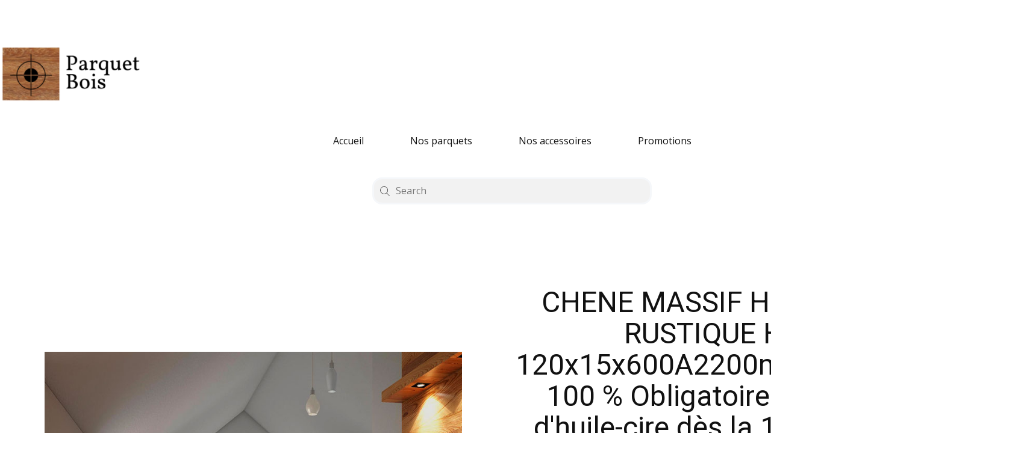

--- FILE ---
content_type: text/html; charset=UTF-8
request_url: https://www.parquet-bois.com/d%C3%A9tail-produit.php?id=CHEN29247_3
body_size: 4974
content:
<HTML>
    <head>
<title>Parquet Bois - Parquet flottant stratifié et parquet massif</title>
  <meta name="viewport" content="width=device-width, initial-scale=1.0">
  <meta charset="utf-8">
<meta name="description" content="Spécialiste de la décoration d'intérieure propose du parquet à prix discount pour parquets massifs, parquet flottant, sol stratifies et lames de terrasse.">
<meta name="keywords" content="parquet bois,parquets, parquet massif, parquet flottant, parquet sol stratifie, pose parquet, parquet bois, fabricant parquet, parquet exotique, parquet pont de bateau, poser parquet, colle a parquet, parquet bambou, parquet bamboo, clouer son plancher, prix du parquet, plancher parquet, parquet ipe, parquet keranji, parquet jatoba, parquet wenge, parquet cumaru, parquet coumarou, parquet massaradumba, parquet massarandumba, parquet massaranduba, parquet huile, parquet verni, parquet brut, parquet chene, parquet paris, parquet traditionnel, magasin parquet, parquet contrecolle, parquet sol chauffant, achat parquet, vente parquet, parquet pas cher, parquet discount, parquet versailles, parquet design, certification parquet, parquet doussie, specialiste parquet, isolant parquet, phonique, thermique, vitrifie parquet, renovation, sous couche parquet, entretien, iroko, choisir, conseil, usine, fabricant, isolation, point de hongrie, marqueterie, TVA 5,5%, ecologie, nature, ISO14001, ISo9001, ISO9002, CSTB, lambourdes, kempas, doubai, okan, chempaka, hetre, erable, noyer, tauari, pli, plis, frise, frises, monolame, chanfrein, GO2, GO4">
<meta name="Coverage" content="Worldwide">
<meta name="robots" content="INDEX,FOLLOW,ALL">
<meta name="revisit-after" content="7 days">
<meta name="language" content="FR">
<meta name="GOOGLEBOT" content="INDEX,FOLLOW,ALL">
<meta name="copyright" content="(c) Premibel® 1992 - 2021">
<meta name="build" content="Patrick Attia">
<meta name="Owner" content="Patrick Attia, Premibel Parquet">
<meta http-equiv="expires" content="31 Dec 2025 00:00:01 GMT">
<meta name="identifier-URL" content="https://www.parquet-bois.com/">
<meta name="Rating" content="General">
<meta name="Distribution" content="Global">
<meta name="google-site-verification" content="j3atzWUl0u-L0f-CQLd1pqXf-01KfM6KQNCXm2PruFA">
<meta http-equiv="Content-Type" content="text/html; charset=iso-8859-1">
<meta name="author" content="parquet-bois.com">
<link href="static/nicepage.css" rel="stylesheet" type="text/css">
<link href="static/fiche-produit.css" rel="stylesheet" type="text/css">
<link rel="icon" type="image/x-icon" href="favicon.ico">
<link id="u-theme-google-font" rel="stylesheet" href="https://fonts.googleapis.com/css?family=Roboto:100,100i,300,300i,400,400i,500,500i,700,700i,900,900i|Open+Sans:300,300i,400,400i,500,500i,600,600i,700,700i,800,800i">
<link id="u-page-google-font" rel="stylesheet" href="https://fonts.googleapis.com/css?family=Playfair+Display:400,400i,500,500i,600,600i,700,700i,800,800i,900,900i|Roboto+Condensed:300,300i,400,400i,700,700i">
<link rel="stylesheet" type="text/css" href="https://cdnjs.cloudflare.com/ajax/libs/font-awesome/5.15.1/css/all.min.css">
<meta name="classification" content="vente parquet, decoration, amenagement, interieur">
<script class="u-script" type="text/javascript" src="static/jquery.js" defer=""></script>
<script class="u-script" type="text/javascript" src="static/nicepage.js" defer=""></script>

</head>

<body class="u-body u-xl-mode">

  <header class="u-clearfix u-header u-header" id="sec-c03e">
      <div class="u-clearfix u-sheet u-sheet-1">
        <a href="index.html" data-page-id="624504821" class="u-image u-logo u-image-1" data-image-width="485" data-image-height="226" title="Accueil" data-animation-name="" data-animation-duration="0" data-animation-direction="">
          <img src="images/little_logo.png" class="u-logo-image u-logo-image-1">
        </a>
        <nav class="u-menu u-menu-dropdown u-offcanvas u-menu-1" data-responsive-from="MD">
          <div class="menu-collapse" style="font-size: 1rem; letter-spacing: 0px;">
            <a class="u-button-style u-custom-left-right-menu-spacing u-custom-padding-bottom u-custom-top-bottom-menu-spacing u-nav-link u-text-active-palette-1-base u-text-hover-palette-2-base" href="#">
              <svg class="u-svg-link" viewBox="0 0 24 24"><use xmlns:xlink="http://www.w3.org/1999/xlink" xlink:href="#menu-hamburger"></use></svg>
              <svg class="u-svg-content" version="1.1" id="menu-hamburger" viewBox="0 0 16 16" x="0px" y="0px" xmlns:xlink="http://www.w3.org/1999/xlink" xmlns="http://www.w3.org/2000/svg"><g><rect y="1" width="16" height="2"></rect><rect y="7" width="16" height="2"></rect><rect y="13" width="16" height="2"></rect>
</g></svg>
            </a>
          </div>
          <div class="u-custom-menu u-nav-container">
            <ul class="u-nav u-spacing-25 u-unstyled u-nav-1"><li class="u-nav-item"><a class="u-button-style u-nav-link u-text-active-palette-1-base u-text-hover-palette-2-base" href="index.html" style="padding: 10px 26px;">Accueil</a>
</li><li class="u-nav-item"><a class="u-button-style u-nav-link u-text-active-palette-1-base u-text-hover-palette-2-base" style="padding: 10px 26px;">Nos parquets</a><div class="u-nav-popup"><ul class="u-h-spacing-36 u-nav u-unstyled u-v-spacing-24 u-nav-2">
                <li class="u-nav-item"><a class="u-button-style u-nav-link u-white">Par type</a>
                    <div class="u-nav-popup"><ul class="u-h-spacing-36 u-nav u-unstyled u-v-spacing-24 u-nav-3">
                        <li class="u-nav-item"><a class="u-button-style u-nav-link u-white" href="parquet-massif-prix.php">Massif</a>
                            </li><li class="u-nav-item"><a class="u-button-style u-nav-link u-white" href="parquet-flottant-prix.php">Flottant</a>
                            </li><li class="u-nav-item"><a class="u-button-style u-nav-link u-white" href="parquet-stratifie-prix.php">Stratifié</a>
                            </li><li class="u-nav-item"><a class="u-button-style u-nav-link u-white" href="parquet-pointe-de-hongrie-prix.php">Pointe de Hongrie</a>
                            </li><li class="u-nav-item"><a class="u-button-style u-nav-link u-white" href="parquet-pont-de-bateau-prix.php">Pont de bâteau</a>
                            </li><li class="u-nav-item"><a class="u-button-style u-nav-link u-white" href="lames-de-terrasse-prix.php">Lames de terrasse</a>
                            </li><li class="u-nav-item"><a class="u-button-style u-nav-link u-white" href="parquet-exotique-prix.php">Bois exotiques</a>
                            </li></ul>
</div>
</li><li class="u-nav-item"><a class="u-button-style u-nav-link u-white">Par pièce</a><div class="u-nav-popup"><ul class="u-h-spacing-36 u-nav u-unstyled u-v-spacing-24 u-nav-4">
<li class="u-nav-item"><a class="u-button-style u-nav-link u-white" href="salon.php">Salon &amp; salle à manger</a>
</li><li class="u-nav-item"><a class="u-button-style u-nav-link u-white" href="salle-de-bain-et-cuisine.html">Salle de bain &amp; cuisine</a>
</li><li class="u-nav-item"><a class="u-button-style u-nav-link u-white" href="lames-de-terrasse-prix.php">Terrasse</a>
</li></ul>
</div>
</li><li class="u-nav-item"><a class="u-button-style u-nav-link u-white">Par matériau</a><div class="u-nav-popup"><ul class="u-h-spacing-36 u-nav u-unstyled u-v-spacing-24 u-nav-5">
      <li class="u-nav-item"><a class="u-button-style u-nav-link u-white" href="parquet-chene-prix-1.php">Chêne</a>
</li><li class="u-nav-item"><a class="u-button-style u-nav-link u-white" href="parquet-wenge-prix.php">Wengé</a>
            </li><li class="u-nav-item"><a class="u-button-style u-nav-link u-white" href="parquet-pin.php">Pin</a>
</li><li class="u-nav-item"><a class="u-button-style u-nav-link u-white" href="parquet-bambou-prix.php">Bambou</a>
</li><li class="u-nav-item"><a class="u-button-style u-nav-link u-white" href="parquet-teck-prix.php">Teck</a>
</li><li class="u-nav-item"><a class="u-button-style u-nav-link u-white" href="parquet-frene-prix.php">Frêne</a>
</li><li class="u-nav-item"><a class="u-button-style u-nav-link u-white" href="parquet-merbau-prix.php">Merbau</a>
                </li><li class="u-nav-item"><a class="u-button-style u-nav-link u-white" href="parquet-coumarou-prix.php">Cumaru</a>
</li><li class="u-nav-item"><a class="u-button-style u-nav-link u-white" href="parquet-kempas-prix.php">Kempas</a>
</li><li class="u-nav-item"><a class="u-button-style u-nav-link u-white" href="parquet-hetre-prix.php">Hêtre</a>
</li></ul>
</div>
</li></ul>
</div>
</li><li class="u-nav-item"><a class="u-button-style u-nav-link u-text-active-palette-1-base u-text-hover-palette-2-base" style="padding: 10px 26px;">Nos accessoires</a>
                <div class="u-nav-popup"><ul class="u-h-spacing-36 u-nav u-unstyled u-v-spacing-24 u-nav-6">
                    <li class="u-nav-item"><a class="u-button-style u-nav-link u-white" href="colle-parquet-prix.php">Colle parquet</a>
                    </li><li class="u-nav-item"><a class="u-button-style u-nav-link u-white" href="isolant-phonique-prix.php">Isolation phonique</a>
                    </li><li class="u-nav-item"><a class="u-button-style u-nav-link u-white" href="plinthes-pour-parquet-prix.php">Plinthes</a>
                    </li><li class="u-nav-item"><a class="u-button-style u-nav-link u-white" href="finitions-prix.php">Cire &amp; Huiles de parquet</a>
                    </li><li class="u-nav-item"><a class="u-button-style u-nav-link u-white" href="quaronds.php">Quarts de rond</a>
                    </li><li class="u-nav-item"><a class="u-button-style u-nav-link u-white" href="barres-de-seuil-prix.php">Barres de seuil</a>
                    </li></ul>
                </div>
</li><li class="u-nav-item"><a class="u-button-style u-nav-link u-text-active-palette-1-base u-text-hover-palette-2-base" href="parquets_promotions-prix.php" style="padding: 10px 26px;">Promotions</a>
</li></ul>
          </div>
          <div class="u-custom-menu u-nav-container-collapse">
            <div class="u-black u-container-style u-inner-container-layout u-opacity u-opacity-95 u-sidenav">
              <div class="u-inner-container-layout u-sidenav-overflow">
                <div class="u-menu-close"></div>
                <ul class="u-align-center u-nav u-popupmenu-items u-spacing-40 u-unstyled u-nav-8"><li class="u-nav-item"><a class="u-button-style u-nav-link" href="{% url 'home' %}" style="padding: 10px 26px;">Accueil</a>
</li><li class="u-nav-item"><a class="u-button-style u-nav-link" style="padding: 10px 26px;">Nos parquets</a><div class="u-nav-popup"><ul class="u-h-spacing-36 u-nav u-unstyled u-v-spacing-24 u-nav-9"><li class="u-nav-item"><a class="u-button-style u-nav-link">Par type</a><div class="u-nav-popup"><ul class="u-h-spacing-36 u-nav u-unstyled u-v-spacing-24 u-nav-10"><li class="u-nav-item"><a class="u-button-style u-nav-link">Massif</a>
</li><li class="u-nav-item"><a class="u-button-style u-nav-link" href="parquet-flottant-prix.php">Flottant</a>
</li><li class="u-nav-item"><a class="u-button-style u-nav-link" href="parquet-stratifie-prix.php">Stratifié</a>
</li><li class="u-nav-item"><a class="u-button-style u-nav-link" href="parquet-pointe-de-hongrie-prix.php">Pointe de Hongrie</a>
</li><li class="u-nav-item"><a class="u-button-style u-nav-link" href="parquet-pont-de-bateau-prix.php">Pont de bâteau</a>
</li><li class="u-nav-item"><a class="u-button-style u-nav-link" href="lames-de-terrasse-prix.php">Lames de terrasse</a>
</li><li class="u-nav-item"><a class="u-button-style u-nav-link" href="parquet-exotique-prix.php">Bois exotiques &amp; bambou</a>
</li></ul>
</div>
</li><li class="u-nav-item"><a class="u-button-style u-nav-link">Par pièce</a><div class="u-nav-popup"><ul class="u-h-spacing-36 u-nav u-unstyled u-v-spacing-24 u-nav-11"><li class="u-nav-item"><a class="u-button-style u-nav-link">Salon &amp; salle à manger</a>
</li><li class="u-nav-item"><a class="u-button-style u-nav-link" href="salle-de-bain-et-cuisine.php">Salle de bain &amp; cuisine</a>
</li><li class="u-nav-item"><a class="u-button-style u-nav-link" href="lames-de-terrasse-prix.php">Terrasse</a>
</li><li class="u-nav-item"><a class="u-button-style u-nav-link u-white" href="salon.php">Salon & salle à manger</a>
</li></ul>
</div>
</li><li class="u-nav-item"><a class="u-button-style u-nav-link">Par matériau</a><div class="u-nav-popup"><ul class="u-h-spacing-36 u-nav u-unstyled u-v-spacing-24 u-nav-12">
                    <li class="u-nav-item"><a class="u-button-style u-nav-link" href="parquet-chene-prix-1.php">Chêne</a>
                    </li><li class="u-nav-item"><a class="u-button-style u-nav-link" href="parquet-wenge-prix.php">Wengé</a>
                    </li><li class="u-nav-item"><a class="u-button-style u-nav-link" href="parquet-pin.php">Pin</a>
                    </li><li class="u-nav-item"><a class="u-button-style u-nav-link" href="parquet-bambou-prix.php">Bambou</a>
                    </li><li class="u-nav-item"><a class="u-button-style u-nav-link" href="parquet-teck-prix.php">Teck</a>
                    </li><li class="u-nav-item"><a class="u-button-style u-nav-link" href="parquet-frene-prix.php">Frêne</a>
                    </li><li class="u-nav-item"><a class="u-button-style u-nav-link" href="parquet-merbau-prix.php">Merbau</a>
                    </li><li class="u-nav-item"><a class="u-button-style u-nav-link" href="parquet-coumarou-prix.php">Cumaru</a>
                    </li><li class="u-nav-item"><a class="u-button-style u-nav-link" href="parquet-kempas-prix.php">Kempas</a>
                    </li><li class="u-nav-item"><a class="u-button-style u-nav-link" href="parquet-hetre-prix.php">Hêtre</a>
                    </li></ul>
</div>
</li></ul>
</div>
</li><li class="u-nav-item"><a class="u-button-style u-nav-link" style="padding: 10px 26px;">Nos accessoires</a><div class="u-nav-popup"><ul class="u-h-spacing-36 u-nav u-unstyled u-v-spacing-24 u-nav-13"><li class="u-nav-item"><a class="u-button-style u-nav-link">Colle parquet</a>
</li><li class="u-nav-item"><a class="u-button-style u-nav-link" href="sous-couches.php">Isolation phonique</a>
</li><li class="u-nav-item"><a class="u-button-style u-nav-link" href="plinthes-pour-parquet-prix.php">Plinthes</a>
</li><li class="u-nav-item"><a class="u-button-style u-nav-link" href="finitions-prix.php">Cire &amp; Huiles de parquet</a>
</li><li class="u-nav-item"><a class="u-button-style u-nav-link" href="quaronds.php">Quarts de rond</a>
</li><li class="u-nav-item"><a class="u-button-style u-nav-link" href="barres-de-seuil-prix.php">Barres de seuil</a>
</li><li class="u-nav-item"><a class="u-button-style u-nav-link">Produits d'entretien</a>
</li></ul>
</div>
</li><li class="u-nav-item"><a class="u-button-style u-nav-link" href="parquets_promotions-prix.php" style="padding: 10px 26px;">Promotions</a>
</li></ul>
              </div>
            </div>
            <div class="u-black u-menu-overlay u-opacity u-opacity-70"></div>
          </div>
        </nav>
        <form action="{% url 'searchbar' %}" method="get" class="u-border-3 u-border-palette-5-light-3 u-expanded-width-xs u-grey-5 u-radius-16 u-search u-search-left u-search-1">
          <button class="u-search-button" type="submit">
            <span class="u-search-icon u-spacing-10 u-search-icon-1">
              <svg class="u-svg-link" preserveAspectRatio="xMidYMin slice" viewBox="0 0 52.966 52.966" style=""><use xmlns:xlink="http://www.w3.org/1999/xlink" xlink:href="#svg-c689"></use></svg>
              <svg class="u-svg-content" viewBox="0 0 52.966 52.966" x="0px" y="0px" id="svg-c689" style="enable-background:new 0 0 52.966 52.966;"><path d="M51.704,51.273L36.845,35.82c3.79-3.801,6.138-9.041,6.138-14.82c0-11.58-9.42-21-21-21s-21,9.42-21,21s9.42,21,21,21
	c5.083,0,9.748-1.817,13.384-4.832l14.895,15.491c0.196,0.205,0.458,0.307,0.721,0.307c0.25,0,0.499-0.093,0.693-0.279
	C52.074,52.304,52.086,51.671,51.704,51.273z M21.983,40c-10.477,0-19-8.523-19-19s8.523-19,19-19s19,8.523,19,19
	S32.459,40,21.983,40z"></path></svg>
            </span>
          </button>
          <input class="u-search-input" type="search" name="search" value="" placeholder="Search">
        </form>
      </div>
  </header>
    <section class="u-clearfix u-section-1" id="sec-557b">
      <div class="u-clearfix u-sheet u-valign-middle-xs u-sheet-1">
      
        <h1 class="u-align-center u-text u-title u-text-1">CHENE MASSIF HUILE BROSSE RUSTIQUE HONEY 120x15x600A2200mm Certifié FSC 100 %
Obligatoire : Application d'huile-cire dès la 1ère utilisation</h1>
        <img class="u-image u-image-default u-image-1" src="https://www.premibel-parquet.com/Base_images/CHEN29247_3.jpg" alt="" data-image-width="1280" data-image-height="852">
        <h1 class="u-align-right u-text u-text-2">113</h1>
        <h2 class="u-align-center u-text u-text-3">
          <span style="font-weight: 400;">
            <span style="font-weight: 700;"></span>
          </span>€/m<span style="font-weight: 400;"></span>² HT
        </h2>
        <h1 class="u-align-right u-text u-text-4">135.6</h1>
        <h2 class="u-align-center u-text u-text-5">
          <span style="font-weight: 400;">
            <span style="font-weight: 700;"></span>
          </span>€/m<span style="font-weight: 400;"></span>² TTC
        </h2>
        <p class="u-align-center u-small-text u-text u-text-variant u-text-6">Ref :CHEN29247_3</p>        <a href="devis.php" class="u-border-none u-btn u-button-style u-palette-3-dark-1 u-btn-1">Devis</a>
      </div>
    </section>
    <section class="u-align-center u-clearfix u-section-2" id="sec-2e70">
      <div class="u-align-left u-clearfix u-sheet u-sheet-1">
        <h4 class="u-text u-text-default u-text-1">Fiche produit</h4>
        <div class="u-expanded-width u-table u-table-responsive u-table-1">
          <table class="u-table-entity">
            <colgroup>
              <col width="52.41%">
              <col width="47.59%">
            </colgroup>
            <tbody class="u-table-alt-grey-5 u-table-body">


            <tr>
                <td class="u-table-cell u-table-cell-1">Essence de bois</td>
                <td class="u-table-cell u-table-cell-2">Chêne</td>
              </tr><tr>
                  <td class="u-table-cell u-table-cell-1">Type de pose</td>
                  <td class="u-table-cell u-table-cell-2">Collée</td>
                </tr><tr>
                  <td class="u-table-cell u-table-cell-1">Origine</td>
                  <td class="u-table-cell u-table-cell-2">Europe</td>
                </tr><tr>
                  <td class="u-table-cell u-table-cell-1">Chanfrein</td>
                  <td class="u-table-cell u-table-cell-2">4 Chanfreins</td>
                </tr><tr>
                  <td class="u-table-cell u-table-cell-1">Aspect</td>
                  <td class="u-table-cell u-table-cell-2">Brossé</td>
                </tr><tr>
                  <td class="u-table-cell u-table-cell-1">Classement au feu</td>
                  <td class="u-table-cell u-table-cell-2">M3</td>
                </tr><tr>
                  <td class="u-table-cell u-table-cell-1">Type massif</td>
                  <td class="u-table-cell u-table-cell-2">Oui</td>
                </tr><tr>
                  <td class="u-table-cell u-table-cell-1">Finition huilée</td>
                  <td class="u-table-cell u-table-cell-2">Oui</td>
                </tr><tr>
                  <td class="u-table-cell u-table-cell-1">Compatible chauffage basse température au sol</td>
                  <td class="u-table-cell u-table-cell-2">Oui</td>
                </tr><tr>
                  <td class="u-table-cell u-table-cell-1">Usine de fabrication classée</td>
                  <td class="u-table-cell u-table-cell-2">ISO 14001</td>
                </tr><tr>
                  <td class="u-table-cell u-table-cell-1">Usine de fabrication classée</td>
                  <td class="u-table-cell u-table-cell-2">ISO 9001</td>
                </tr>


            </tbody>
          </table>
        </div>
      </div>
    </section>

<footer>
      <section class="u-backlink u-clearfix u-grey-80" style="background-color:white">
          <br>
          <br>
          <br>
          <br>
          <br>
      </section>
      <div class="footer">
  	 <div class="container">
  	 	<div class="row">
  	 		<div class="footer-col">
  	 			<h4>L'Entreprise</h4>
  	 			<ul>
  	 				<li><a href="#">Depuis 1992</a></li>
  	 				<li><a href="nos-valeurs.html">Nos engagements</a></li>
  	 				<li><a href="conditionsgeneralesdevente.html">Conditions générales de vente</a></li>
  	 				<li><a href="mentions-legales.html">Mentions légales</a></li>
  	 			</ul>
  	 		</div>
			<div class="footer-col">
  	 			<h4>Catégories</h4>
  	 			<ul>
  	 				<li><a href="parquets_promotions-prix.php">Promotions</a></li>
  	 				<li><a href="parquet-massif-prix.php">Parquets massifs</a></li>
  	 				<li><a href="stratifie.php">Parquets stratifiés</a></li>
  	 				<li><a href="parquet-flottant-prix.php">Parquets flottants</a></li>
  	 				<li><a href="lames-de-terrasse-prix.php">Lames de terrasse</a></li>
  	 				<li><a href="sous-couches.php">Sous-couches isolantes</a></li>
  	 				<li><a href="plinthes-pour-parquet-prix.php">Plinthes</a></li>
  	 				<li><a href="colles-pour-parquets-prix.php">Colles</a></li>
  	 			</ul>
  	 		</div>
  	 		<div class="footer-col">
  	 			<h4>Contactez-nous</h4>
  	 			<ul>
  	 				<li><a href="contact-prix.php">Demande d'information</a></li>
  	 				<li><a href="devis.php">Demande de devis</a></li>
  	 				<li><a href="https://www.talentdetection.com/premibel/68335-tS3CCO2cZI/accueil">Recrutement</a></li>
  	 			</ul>
  	 		</div>

  	 		<div class="footer-col">
  	 			<h4>Suivez-nous</h4>
  	 			<div class="social-links">
  	 				<a href="https://www.facebook.com/premibelparquetroquette/timeline?ref=page_internal"><i class="fab fa-facebook-f"></i></a>
  	 				<a href="https://twitter.com/PremibelParquet"><i class="fab fa-twitter"></i></a>
  	 			</div>
  	 		</div>
  	 	</div>
  	 </div>
        </div>
      <section class="u-backlink u-clearfix u-grey-80" style="background-color:#111111; font-size: 0.9rem;">
         <p>Publié le 20 June 2022 09:10:41 </p>
         <p style="width: 70%;"> 1992-2022, ©Parquet-bois.com®</p>
         <p>Site conçu par</p>
         <a class="u-link" href="https://www.lanationduweb.fr/" target="_blank">
            <span>La Nation du Web</span>
         </a>
    </section>
    </footer>
</body>

</html>

--- FILE ---
content_type: text/css
request_url: https://www.parquet-bois.com/static/fiche-produit.css
body_size: 965
content:
.u-section-1 .u-sheet-1 {
  min-height: 761px;
}

.u-section-1 .u-text-1 {
  font-size: 3rem;
  margin: 90px 91px 0 850px;
}

.u-section-1 .u-image-1 {
  width: 693px;
  height: 636px;
  margin: -152px auto 0 74px;
}

.u-section-1 .u-text-2 {
  font-size: 3.75rem;
  font-weight: 700;
  margin: -389px 514px 0 799px;
}

.u-section-1 .u-text-3 {
  font-size: 3rem;
  font-weight: normal;
  margin: -63px 312px 0 1199px;
}

.u-section-1 .u-text-4 {
  font-weight: 700;
  font-size: 3rem;
  margin: 36px 514px 0 780px;
}

.u-section-1 .u-text-5 {
  font-size: 2.25rem;
  margin: -45px 341px 0 1183px;
}

.u-section-1 .u-text-6 {
  font-size: 1.125rem;
  margin: 82px 312px 0 1071px;
}

.u-section-1 .u-btn-1 {
  background-image: none;
  border-style: none;
  margin: 32px 372px 60px auto;
  padding: 11px 78px;
}

@media (max-width: 1199px) {
  .u-section-1 .u-sheet-1 {
    min-height: 754px;
  }

  .u-section-1 .u-text-1 {
    width: auto;
    margin-top: 7px;
    margin-left: 91px;
  }

  .u-section-1 .u-image-1 {
    width: 428px;
    height: 471px;
    margin-top: 75px;
    margin-left: 56px;
  }

  .u-section-1 .u-text-2 {
    width: auto;
    margin-top: -439px;
    margin-right: 253px;
    margin-left: 498px;
  }

  .u-section-1 .u-text-3 {
    width: auto;
    margin-top: -62px;
    margin-right: 36px;
    margin-left: 681px;
  }

  .u-section-1 .u-text-4 {
    width: auto;
    margin-top: 47px;
    margin-right: 253px;
    margin-left: 498px;
  }

  .u-section-1 .u-text-5 {
    width: auto;
    margin-top: -46px;
    margin-right: 53px;
    margin-left: 699px;
  }

  .u-section-1 .u-text-6 {
    width: auto;
    margin-top: 55px;
    margin-right: 0;
    margin-left: 498px;
  }

  .u-section-1 .u-btn-1 {
    margin-top: 97px;
    margin-right: 123px;
  }
}

@media (max-width: 991px) {
  .u-section-1 .u-sheet-1 {
    min-height: 1041px;
  }

  .u-section-1 .u-text-1 {
    margin-top: 44px;
    margin-left: 0;
    margin-right: 0;
  }

  .u-section-1 .u-image-1 {
    width: 514px;
    margin-top: 50px;
    margin-left: auto;
  }

  .u-section-1 .u-text-2 {
    margin-top: 49px;
    margin-right: 531px;
    margin-left: 0;
  }

  .u-section-1 .u-text-3 {
    margin-top: -65px;
    margin-right: 321px;
    margin-left: 177px;
  }

  .u-section-1 .u-text-4 {
    margin-top: 31px;
    margin-right: 531px;
    margin-left: 0;
  }

  .u-section-1 .u-text-5 {
    margin-top: -45px;
    margin-right: 344px;
    margin-left: 200px;
  }

  .u-section-1 .u-text-6 {
    margin-top: -128px;
    margin-left: 490px;
  }

  .u-section-1 .u-btn-1 {
    margin-top: 33px;
    margin-right: 16px;
  }
}

@media (max-width: 767px) {
  .u-section-1 .u-sheet-1 {
    min-height: 1229px;
  }

  .u-section-1 .u-text-1 {
    margin-top: 64px;
  }

  .u-section-1 .u-image-1 {
    margin-top: 19px;
  }

  .u-section-1 .u-text-2 {
    margin-top: 35px;
    margin-right: 302px;
  }

  .u-section-1 .u-text-3 {
    margin-right: 101px;
    margin-left: 250px;
  }

  .u-section-1 .u-text-4 {
    margin-top: 34px;
    margin-right: 309px;
    margin-left: 42px;
  }

  .u-section-1 .u-text-5 {
    margin-top: -42px;
    margin-right: 129px;
    margin-left: 241px;
  }

  .u-section-1 .u-text-6 {
    width: 230px;
    margin-top: 48px;
    margin-left: auto;
    margin-right: auto;
  }

  .u-section-1 .u-btn-1 {
    margin-right: auto;
  }
}

@media (max-width: 575px) {
  .u-section-1 .u-sheet-1 {
    min-height: 930px;
  }

  .u-section-1 .u-text-1 {
    font-size: 2.25rem;
    margin-top: 59px;
  }

  .u-section-1 .u-image-1 {
    width: 340px;
    height: 312px;
    margin-top: 20px;
    margin-right: 0;
    margin-left: 0;
  }

  .u-section-1 .u-text-2 {
    font-size: 3rem;
    margin-top: 16px;
    margin-right: 182px;
  }

  .u-section-1 .u-text-3 {
    font-size: 1.875rem;
    margin-top: -41px;
    margin-right: 48px;
    margin-left: 162px;
  }

  .u-section-1 .u-text-4 {
    font-size: 1.875rem;
    margin-top: 22px;
    margin-right: 192px;
    margin-left: 10px;
  }

  .u-section-1 .u-text-5 {
    font-size: 1.5rem;
    margin-top: -29px;
    margin-right: 70px;
    margin-left: 156px;
  }

  .u-section-1 .u-text-6 {
    margin-top: 32px;
  }

  .u-section-1 .u-btn-1 {
    margin-top: 26px;
    margin-bottom: 59px;
  }
}.u-section-2 .u-sheet-1 {
  min-height: 1062px;
}

.u-section-2 .u-text-1 {
  font-size: 3rem;
  margin: 60px auto 0 0;
}

.u-section-2 .u-table-1 {
  margin-top: 49px;
  margin-bottom: 60px;
}

.u-section-2 .u-table-cell-1 {
  font-weight: 700;
  font-size: 1.25rem;
}

.u-section-2 .u-table-cell-2 {
  font-size: 1.25rem;
}

.u-section-2 .u-table-cell-3 {
  font-weight: 700;
  font-size: 1.25rem;
}

.u-section-2 .u-table-cell-4 {
  font-size: 1.25rem;
}

.u-section-2 .u-table-cell-5 {
  font-weight: 700;
  font-size: 1.25rem;
}

.u-section-2 .u-table-cell-6 {
  font-size: 1.25rem;
}

.u-section-2 .u-table-cell-7 {
  font-size: 1.25rem;
}

.u-section-2 .u-table-cell-8 {
  font-size: 1.25rem;
}

.u-section-2 .u-table-cell-9 {
  font-weight: 700;
  font-size: 1.25rem;
}

.u-section-2 .u-table-cell-10 {
  font-size: 1.25rem;
}

.u-section-2 .u-table-cell-11 {
  font-weight: 700;
  font-size: 1.25rem;
}

.u-section-2 .u-table-cell-12 {
  font-size: 1.25rem;
}

.u-section-2 .u-table-cell-13 {
  font-weight: 700;
  font-size: 1.25rem;
}

.u-section-2 .u-table-cell-14 {
  font-size: 1.25rem;
}

.u-section-2 .u-table-cell-15 {
  font-weight: 700;
  font-size: 1.25rem;
}

.u-section-2 .u-table-cell-16 {
  font-size: 1.25rem;
}

.u-section-2 .u-table-cell-17 {
  font-weight: 700;
  font-size: 1.25rem;
}

.u-section-2 .u-table-cell-18 {
  font-size: 1.25rem;
}

.u-section-2 .u-table-cell-19 {
  font-weight: 700;
  font-size: 1.25rem;
}

.u-section-2 .u-table-cell-20 {
  font-size: 1.25rem;
}

.u-section-2 .u-table-cell-21 {
  font-weight: 700;
  font-size: 1.25rem;
}

.u-section-2 .u-table-cell-22 {
  font-size: 1.25rem;
}

.u-section-2 .u-table-cell-23 {
  font-weight: 700;
  font-size: 1.25rem;
}

.u-section-2 .u-table-cell-24 {
  font-size: 1.25rem;
}

.u-section-2 .u-table-cell-25 {
  font-weight: 700;
  font-size: 1.25rem;
}

.u-section-2 .u-table-cell-26 {
  font-size: 1.25rem;
}

.u-section-2 .u-table-cell-27 {
  font-weight: 700;
  font-size: 1.25rem;
}

.u-section-2 .u-table-cell-28 {
  font-size: 1.25rem;
}

.u-section-2 .u-table-cell-29 {
  font-weight: 700;
  font-size: 1.25rem;
}

.u-section-2 .u-table-cell-30 {
  font-size: 1.25rem;
}

@media (max-width: 1199px) {
  .u-section-2 .u-sheet-1 {
    min-height: 1201px;
  }

  .u-section-2 .u-table-1 {
    height: 205px;
  }
}

@media (max-width: 767px) {
  .u-section-2 .u-sheet-1 {
    min-height: 842px;
  }

  .u-section-2 .u-text-1 {
    margin-top: 49px;
  }

  .u-section-2 .u-table-1 {
    margin-bottom: 0;
  }
}